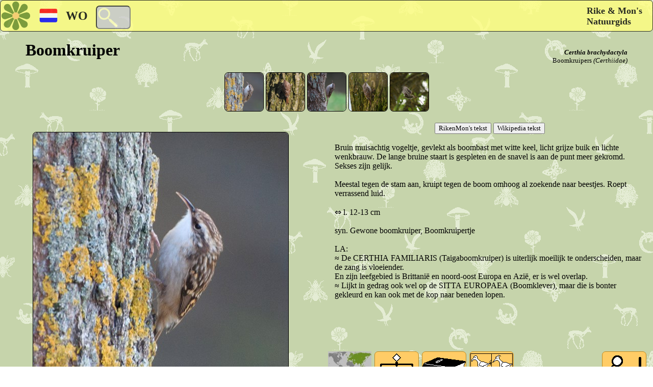

--- FILE ---
content_type: text/html; charset=utf-8
request_url: https://nature.guide/card.aspx?lang=nl&id=278
body_size: 15522
content:


<!DOCTYPE html>

<html xmlns="http://www.w3.org/1999/xhtml">
<head><title>
	RikenMon's Natuurgids | Boomkruiper (Certhia brachydactyla)
</title>
    <meta name="viewport" content="width=device-width, initial-scale=1.0" />
    <link href="cdn/site/opmaak/stylejune20.css" rel="stylesheet" type="text/css" />
<link rel="shortcut icon" href="/cdn/site/images/logoklein.svg" type="image/x-icon" /><link rel="icon" href="/cdn/site/images/logoklein.svg" type="image/ico" /><link rel="apple-touch-icon" href="/cdn/site/images/apple-touch-icon.png" /><meta name="viewport" content="width=device width, initial-scale=1.0" /><link href="/cdn/site/opmaak/stylejune20.css" rel="stylesheet" type="text/css" /><meta http-equiv="content-language" content=nl /><link rel="canonical" href="https://nature.guide/card.aspx?lang=nl&id=278" /><link rel="alternate" href="https://nature.guide/card.aspx?lang=en&id=278" hreflang="en" /><link rel="alternate" href="https://nature.guide/card.aspx?lang=nl&id=278" hreflang="nl" /><link rel="alternate" href="https://nature.guide/card.aspx?lang=de&id=278" hreflang="de" /><link rel="alternate" href="https://nature.guide/card.aspx?lang=fr&id=278" hreflang="fr" /><link rel="alternate" href="https://nature.guide/card.aspx?lang=it&id=278" hreflang="it" /><link rel="alternate" href="https://nature.guide/card.aspx?lang=es&id=278" hreflang="es" /><link rel="alternate" href="https://nature.guide/card.aspx?lang=pt&id=278" hreflang="pt" /><meta name="description" content="Informatie en foto&#39;s van de Boomkruiper fam:Boomkruipers (Certhia brachydactyla,  Certhiidae) op nature.guide" /><meta name="keywords" content="Certhia brachydactyla,  Certhiidae, Short-toed treecreeper, Boomkruiper, Gartenbaumläufer, Grimpereau des jardins, Rampichino comune, Agateador Europeo, Trepadeira-comum" /></head>

<body>

    <form method="post" action="/card.aspx?lang=nl&amp;id=278" id="form1">
<div class="aspNetHidden">
<input type="hidden" name="__EVENTTARGET" id="__EVENTTARGET" value="" />
<input type="hidden" name="__EVENTARGUMENT" id="__EVENTARGUMENT" value="" />
<input type="hidden" name="__LASTFOCUS" id="__LASTFOCUS" value="" />
<input type="hidden" name="__VIEWSTATE" id="__VIEWSTATE" value="lMmSpfYDIfhZaY1QSgjxrUcl3Ty2viQlBOPvNidAYUTnIRYOtcgkUTPgoiI3622IVm0fe1hXRT7Br5EsxxUieUiPBMuvfWtD9b26kkVgzCQUAtKz+zV/[base64]/iwc3NPvGezbeqhEEXh6cx5Ru5jg1dZvtheP2xtYAggBZXIKgHUh1hOgj5Hvl/0fuDhnwWAHYk38zMMrANpLfZ6r+V1/nl/MLgpDyoYMETzf1a4k60HmPThZlSkGkgG9FQeRp8g6mycoKv3WEG5dp70QNwMIpi8/QJbYK6nAP76wg715sMj5U+y9NFsiBnN/WziF+vgYla7yWP7sRXmCIgiUciKgYP0JU657+mIFB0hXGhBoShEfm453BNCaCFDMN/GhwHCXuO9F+eAdAvAe6RbMCg/uCahI6Xiv6swnghI7obCnYBZeCetGvpmf3TQiTIla+5EjcJVOA68U8BNMJPYbqgHuGI2F7ud9BYaz4+5s5k+O3I1c9fugAf56gl7g/ZSqjM8wQFMTInsrzrTK4TnEuy9N+rUiTmuazWtrdmQ5rPQjI1Jwn6Yd4m0v4bEBZAKgJkLEPNUZcgy0kmEKw03q7WpgtEVRrE1dkz1Ckh8XZQeSkLqZL7BDm/IApiFshAe3v3C5jtDnuDUnBZRYrYscePgKcWz3/y5uUCRyeSs11zX9qQDqOeC2NRhe+Oc6HUPAlgQLX/eUPecwF1lwcS8bJAFbzU97ipW8xW0QHLz1dhFfNKtxM0ZDFGmGcPlRQGRp5lxqtYCOK+Oo7ByXk9ertQp7qEnfYApEJdjOm4MT43z1RDf0yn7i71zTvmUbmNwAivipy/eUVzwo0dCeNIdBv6eQ3nxDlxZ31u76KRDQTmzGFVZXxcicdSBDFtgsQBr/vBGWcuk1nuqFRq6YVedMZxoFBP85sdVmTiRN54BBxvgTVFsWIRhW38ddoYSu4EL6oGD912/dJl/f/TWyWPaDYmT5GP8ZSS9/40jUICGxnMJ5JZFPUZJyYrDjRhVqcy0ishZtPgzMPXxneG70UiYbX9GF78lehfBm/TMv1QgY3H3cza+4Zfk7e7R1bYb8yp6AOMUbq9LItcj/BX0sLKl3VwmuzLyoZzBnbI+D5Y3pqr8ZRIreyB6XRm+rjKPp7d6oLPCiJ1CvV23ZyoqFGFuQSp7juuHyYNnNnNJLHUI6F5j8oN7jLn22qEoF1HJUrpo4S79o3SCvtl/wy+WgZqo4iw4ttUBViq0lY0rIF8kwMcd7Gg8YyHKkJ0LKY+ArXL4I6qf8aNPTbQredEeS9WdZzhAhhTAU9x/g4+3qny93K9ttKWWkkt6S4pfVEvNrC3RsU6s27qOoJIawxJ8HUP8p6F/OJM7kk/5UtgOrTpaVtt02TjlNo7LKkwTwGsYM+1J2qxmOcI5OMvnbHNTvICVE/GpjCTynR2wm76bz/yXFGhFQKYrSYr5aU5hdzch4WURaGHxolrTFyj6FtUhySnjtXikBbUziWS1UIqqgRqKvvEdCco8XUXHsHeJgIL5YFayw6BTNokaEvn7/YXML4QVM315TvplXwM2ZMK6jySo95QjvyyBXhUNEwcziwyetp10ac7Gx9mV1JLo2l0gRnBXOXucU2FnLTTPGWnFLK2RCj4pU6VtfnvTQE/WJkVf6Qe5S/La7dzp+oG48m28uknnYzuXLH8JTfMJ0S6MStQ5DK7c60Vh8HkfvGjLdvdkQt3MVqGAJD2a4vFWnUfaqQhnfkujgFk9SEmGYtnep8V5ATNCPdKgmKSn2PkAk/4yEtvzSc+xZoCLeePAk3AZXbpXMfJd+f2gLfBDCwCVKZGuuXn0t5C/SZPndrUWBe/7J4rr5HWXQkolYJyZCe1SDrUkEEyzTT2+b3jn36Jkhea6iV22lCEI0V1Wv7oGLxdbfsQV4A0r4KbZSgFH+ym4h+ISnfgrEc+MJEblcTaQaD4N0YGMkiAzsKs97rA4c4bWvyyz1/rocSSaB32M7iuY0/I8UIEVdmZ+GcNWV/[base64]/t5vXjJYgdhERuQYfBx1UV6Ek6+4AVmy79vKIZ5JrrBfFjMLDVq/ZioVCs1zL2rAHW33+2G2YGkQ7J+dxPPseQvZJkm4Mtj30xnjo9fnWcnMyLk6USoDf1b8aq5g2rLGSu4T+IKgMqRPU0Zim5anNxhtT1Wl0sKTHM+eDuXGzG6rciKsRo0BXQ9H2yWAE2ua1GbwETcyhu5jyFOcVo5K3yXOUDg9tH37KGpsDQY3dG/NvGxS9vhU4y6S9HMmhBEqwpVtzqmLyqDO+S3xnNyYs+vlAchSvtIaST5z5/t0H+UtNsx8t64woFJU4PY9rbVXJ7qYUgVTo1MhPy4nEPSAvigzk/HByLQYXPYvhB5vYFBmfqKj5qnQv5CItObxV/ANH7me5l7U7C2vCawVcBpyk3bfG2j5OsIE75vJeHKfjmv3427I6q/NYQ+Coqxih8YQUgLtsw1zSojokYofXu3FNlNTuGOOYRhZQEC1j66ZqhU0/UunQyIkpiLC9h4dPCtWyY6IWD3E7Zsrwz30Xlcf/e2Zp7Z6UFkBRgpjW+65Dg71WX71n+YgeAjZWCT/+urfHC6XrPhy08uDc95BPM0PSAu+PPGL/uRklJ9cnVHIpOHHZ0nGlr5kb85fT/XXeGLsXr8KioCLt7VE1bJoAqxTsBEKXD56QO59qHUaeUABUPgLc7HCCQeCAp8Is7OBiI5bjQ389IS95ELdpjm/[base64]/zJjCLnL5F8mYxvlZgHYnuRMq1pCRP/UNTKs3q39weSzjV7LkuCDTgAoQwMeRO3x7sB8xfFZkzaDOLz2Z2EYhB1dULPeWZxx/w1iNgfGfE2c2buJSz7dJIJWpFgcXiF47p7R0vCBUkDRck6D4ScsnD2jWzFCHcoFRNdIxw3bLkLIocEmUzUsyTicdcedT17cIRHyMCyO+nTbSH5N7oVBk//3hUWNmwYUnRjnpjCM1aBUc8xHEze0YFb7oJrSrRxU1PKIcekwFZR8M6T6reRVQ7B/ARfxnyUjVabcnQUsF1bc8/ClO8vnMi8zr+vqI/[base64]/hUiz5YxFaDbu4dg/2LKVTHnZleHcM59hfzDGnz6CeRXsxrFpg6ycYf77iiL1SWXrwu86sGSdT0qkylYAwZEyETANLDuX8OwrG/[base64]/fdw+Ud6J63S6V5Q9/XRn/R3oroDo+zDWnzTnN/gZ7xPnfWRWbJVW0ES9zWhYd/QS8jSeVZeeLiWvabR6HlAXD5iFM+y5uUbss3crTGRSPGulgQ8mXDtjYcgReaPoPeA8+xZ8hzh51FgEIpSAZ6sLWC2tNaXb2CmLqE4NCH24kOC53PV6Vs1QuueGkiAwRzSrgY3vgKWs9bKEgsx/fqO3YhoEAYycPW29++2ZIVinQmKL3l2LwMrCITLebUUCjkZ4Bj8D+HPRk49l99UqflPuaYnq4OtXPIZUYlmNrbJ64iqMAw63sAbjgOToouFyiFxxLqFtLzKSTFL9KZyWTyuMN0csRVtxheamu5T6nlNx8J/[base64]/f5AEwcT7uBmcK9o2EqB1QBTMamcsijxlhHpM5ySy0XmByJnX2hxgEbqmO/s6XDorA+reCjWK37u9IINT7rWA84p/KW00M21i5cwX/WXvi3GehhYWcK2MhOPCPO4IPK1qX8JKer7nY8eC5eUOp1euU8RIQuDsneCESDv1ugmxNojxpFVIRsi/f2KeJhKFwD1XR+iYXJ4AlpIEj9u6jbxgOWG4kXxV/VTngN5ByT1xLRcgp23ZR2+B9/w1MUteUOlOoS+uyu1Lm55TYbRkSoDlj6vuzSQ94H4Cce9gZeU6hNA/VZJw2tx2r8fPx3HIbcnfe3qUAo7nOO8sPBAOiqSKJb/wTMYH1LyPwE1IADU3B1Uycj6UEGGS/Q+P0jyK5TPEV07FuiWn8pjlIcPZ7ZYZqtx5rYA5H3FtbGh/Fmcc18g4pU2QbzjAdabqlhsoPntlNwzfbycS7j6IZfhSsG/1N46OayGYg9zMX8NzAGgvaPBLdOpVftQ3XRPgqyLInZMXpOYPID82m6IcYsJ/8veOkD6wGXOK2VxDEjXhRaSFQNZhlExUHvFPnrxC9sFU+sDqDHw0kvMqIxS/OzGGJkTceXfCwkabqzR+NMB8BtFAW6beQb74FAzwt0Sxd/t4qWFuuAtyVVlHMBsACr9d3n1bYqZUON5ldsBrojR8jwpW6NWkLK7kEwO+YxLMpqmtjtsPZhKe9lxiMEQ0setK3EovFaq+Gs/tssblEWxxjOCYoX777NFIpgaNAy6o63WIYlAjOIwWTQCpeYEMgdoukLx95Uudnn5uzCedfUlW1CZATL1eQnmAVYJyDfgO9Th2Vqgk/6dWeARc9Q9+IpQnxW5huZHwG+K4gATuCHT2EeUyZxPn41tkzgZY5JIWJMawLV01/A/fY/1wRFvS6eCa3m+kAMTOiezdDiyihGhdipGTALtRdhMkDTFbm8YHV1e5P86ceduoZPi7MJ78yixpclu8Ohst2X/JYWFd9iBiXYjRrDpmH6LaadFoF+66m79xU2/jMoJB16YEK0rLu60wFpZ9HNdyy6sjcUxMN07TVZ3Zl/mufDCAl/uOqJxeEOX6zv2TVfluyZtwKrGAsC7H9FLkVOHEV1YjrmGF1ibd9alSEMth+sdyj+/ruM3geVn1ZkHlXe6FjJVuQWQern1MBjRTrHxoUD6GH85xn9WAI7I2LCaR34TUf8i3xkSRVS9BdguB8AW9c9UzNVyw5Bt5DXXbg1RFzpYXc+bsjxUQxVJyQoOSWW/2ah5NqKxkwAeLuiqzlFy5feuZXKdan5nfYNQOrOnHDczdOoBWNCfa9kyqNb5s6oeCMFKlDNBoNnWWWIwNpeleTPReZ9gZQGX2tSux790hXossL9/[base64]/lvW8Vrd0h8YfI9vCw0MpVTpZ3VObWzPLeg4F8/JNBxUevn+k5+7KK4+W7MHnI3FQEkAVbVuwToMgbuxWvpduV/8cPXfRrXsvbJf/YGtG4OHwTMF4A6qRczkBoO0sXuwLpQ7+SGgTDvsG6Sc7lSNNHft3HCDRad/oK+85noVIC1DSurIakNXJy7LQUckIbACF4ir4MDeJD/bjGjn5o2nvsRk61/Q19Puze2Jw8n7OmLVpwJvCADW14mCbPsNWjTCI+z5WMpnFz/cNGwSOBNyV8rNFawds7uk+E7GHKzl4txRoMSkdagADp+xA1GvPC1IxUJE4ZsIPbFp6Mv6c7FDwCCyycXkj+Lmme46orZm/eieYF8ADghkoUTdolIZfnX+kNG9Zs3zi8hO8nFc/XhYjANg7IuQ4mPNkNUUb3/EjKAqwYbRnpR62Ddad4Ve9iwCEEtSphBz2DUxtCuJHD6VJ1Yyp5AMaHu3aGNfKIHGITn2tFQlB9JNTsUt3kzteEgOmhV5SJXV+Ml0fqAFlDmIT1KheXIyQqi4IBSmVCivYSaNg5Nt7mfmCsSdibv0nOnwI1ichP+2msmAnFg2k6nQHZRjZnkGwFKnAYJth40Kvf4I+/YAa97nlM9jCVvQWw4FIb2eXBVX7vAJ/D3iXe0i+F1JhccBGzatydZaMEMaZ5sUwFOedfO6ms/5akCi1yJEq5EmU53uDcpDDL4xQCsdtiQai0P2yrsgi3km35nY6cwkJgoPGaQIO4PpZTcXf5v6vDw5fcIYLS46xxKYQvOPy47AwfD+qEKEytPJIFZNxXg/I8ToYmb/fblFAU2WPu3k2Kmi84U8uqltkne8KEVO+upJvGj5OTOaw0" />
</div>

<script type="text/javascript">
//<![CDATA[
var theForm = document.forms['form1'];
if (!theForm) {
    theForm = document.form1;
}
function __doPostBack(eventTarget, eventArgument) {
    if (!theForm.onsubmit || (theForm.onsubmit() != false)) {
        theForm.__EVENTTARGET.value = eventTarget;
        theForm.__EVENTARGUMENT.value = eventArgument;
        theForm.submit();
    }
}
//]]>
</script>


<script src="/WebResource.axd?d=pynGkmcFUV13He1Qd6_TZDbS1zIY8Lq1OuMBQHpIDWGIujl8pz8mZEiDarTJWE8SUeeWburGjS4cE8faxF0bHA2&amp;t=638901608248157332" type="text/javascript"></script>


<script src="/ScriptResource.axd?d=D9drwtSJ4hBA6O8UhT6CQp3aeIsnhfF6OVuNH2N2xU75Lq0k6EGWicJ2SE0ZSb8AFV8X7E9xcGReci284hbtPdFQ4yb596iBNfZi6mwTEvxhz_MFXkSrv8AeEC6qYBjErYC4HHgBMxIlHBFVdJ-KUf9AzINIzrp30506txm_XVA1&amp;t=5c0e0825" type="text/javascript"></script>
<script type="text/javascript">
//<![CDATA[
if (typeof(Sys) === 'undefined') throw new Error('ASP.NET Ajax client-side framework failed to load.');
//]]>
</script>

<script src="/ScriptResource.axd?d=JnUc-DEDOM5KzzVKtsL1tVcLdszcMaekuWeC8y0zkKBUVk47U8ZxHAesJT27ZfKLWIeXXt7_tzp80rscDZZwu1FRkb0eH8bRsEm6ujXtHFkLl0r9WldwiOgOGScPj-yH3YcWydfkROntGHgbofc2dVyQrcwF35eoc9AWwU_IjtS2Dw3bNIoZm0oEC6eZesCL0&amp;t=5c0e0825" type="text/javascript"></script>
<div class="aspNetHidden">

	<input type="hidden" name="__VIEWSTATEGENERATOR" id="__VIEWSTATEGENERATOR" value="6365870E" />
	<input type="hidden" name="__EVENTVALIDATION" id="__EVENTVALIDATION" value="IqYbmwPAv6YzmjJYLxca10sagIqfJGMoqrxTTBkvQllPYYoymumrelOMqF6oXSDu99yTzmGrd+fLRn5EmRRecsBtz4V2JnNhF/eFP8cguoEzt1qpunHCpcBXzVJxHt+4czK/EyXLXB3Mb0pLX//qerHWRg3RgQZuaxDQRH8vUWIqKrdgEa+5J58tDlljTaQI8j273qoTx5Ddl5iBWzNfNQ2HXgMWHfM4ho6grYOiMbONsFhp3BM+f2stl1KUfnM2WkTUTD1MyGXt1+c4sJSyFymHKCdgjqLZK2Sj4QkIJxBWHY4RwySA9dqyhWcXwv8Xir4G/dazteuQWbSg01VyMMTyq/MjgTqkaW4Vdq1IhPvpplHjqd7/rAYjDjdGF9sQ3W9AulpUKYK5r1eUuGfT148j70NL5m/TNVP0mWzwqHY=" />
</div>

    <div id="Top" class="BK"> 

        <div class="BAR">    
            <input type="image" name="ctl00$IBHome" id="IBHome" src="/cdn/site/images/logoklein.svg" style="height:60px;width:60px;" />            
            <img id="ImageFlag" src="/cdn/site/images/bkmenu.svg#nl" style="height:60px;width:60px;" />
            <span id="LabelRegion" class="FLAG" style="font-size:X-Large;font-weight:bold;">WO</span>     
            <input name="ctl00$TextBoxZoek" type="text" id="TextBoxZoek" title="Zoek op deze site" class="TextZoek" />    
            <span id="LabelHeader" class="TITLE" style="font-weight:bold;">Rike & Mon's <br/> Natuurgids</span>
        </div>

    </div>
    
    <div>
        

<input type="hidden" name="ctl00$ContentPlaceHolder1$HFCat" id="ContentPlaceHolder1_HFCat" value="1" />
<input type="hidden" name="ctl00$ContentPlaceHolder1$HFRecord" id="ContentPlaceHolder1_HFRecord" value="278" />
<script type="text/javascript">
//<![CDATA[
Sys.WebForms.PageRequestManager._initialize('ctl00$ContentPlaceHolder1$ScriptManager1', 'form1', ['tctl00$ContentPlaceHolder1$UpdatePanel1','ContentPlaceHolder1_UpdatePanel1'], ['ctl00$ContentPlaceHolder1$IBk1','ContentPlaceHolder1_IBk1','ctl00$ContentPlaceHolder1$IBk2','ContentPlaceHolder1_IBk2','ctl00$ContentPlaceHolder1$IBk3','ContentPlaceHolder1_IBk3','ctl00$ContentPlaceHolder1$IBk4','ContentPlaceHolder1_IBk4','ctl00$ContentPlaceHolder1$IBk6','ContentPlaceHolder1_IBk6','ctl00$ContentPlaceHolder1$IBlocatie','ContentPlaceHolder1_IBlocatie'], [], 90, 'ctl00');
//]]>
</script>


<div class="MK" style="clear: both;">


   <h1 style="text-align:left;float:left; font-family: 'Segoe Print'; font-size: xx-large; margin-left: 50px; font-weight: bold;">
       Boomkruiper
   </h1> 
   <h2 style="text-align:right;float:right; font-size: small; margin: 15px 50px 15px 0px; font-weight: normal;">
       <a style="font-style: italic; font-weight: bold;" >Certhia brachydactyla</a><br />
       Boomkruipers
       <a style="font-style: italic" > (Certhiidae)</a>
   </h2>



   <div id="top" >

       <div align="center" style="clear: both; height: auto;">
           <input type="image" name="ctl00$ContentPlaceHolder1$IBk1" id="ContentPlaceHolder1_IBk1" class="DPSmallTop" src="/cdn/photos/small/c7de98d1-a51f-4f4d-b0ea-b0964bbe5ac2.jpg" style="height:75px;width:75px;" />
           <input type="image" name="ctl00$ContentPlaceHolder1$IBk2" id="ContentPlaceHolder1_IBk2" class="DPSmallTop" src="/cdn/photos/small/95400a45-b155-4031-a1ab-24f1f7339cc9.jpg" style="height:75px;width:75px;" />
           <input type="image" name="ctl00$ContentPlaceHolder1$IBk3" id="ContentPlaceHolder1_IBk3" class="DPSmallTop" src="/cdn/photos/small/ad1f3844-e7e3-46a2-a760-50c541d4dd84.jpg" style="height:75px;width:75px;" />
           <input type="image" name="ctl00$ContentPlaceHolder1$IBk4" id="ContentPlaceHolder1_IBk4" class="DPSmallTop" src="/cdn/photos/small/7c07d49d-73e1-46c4-a050-d41495859e1f.jpg" style="height:75px;width:75px;" />
           
           <input type="image" name="ctl00$ContentPlaceHolder1$IBk6" id="ContentPlaceHolder1_IBk6" class="DPSmallTop" src="/cdn/photos/small/83b11073-e50d-4dc9-9785-5730646f3bf1.jpg" style="height:75px;width:75px;" />
           
                
       </div>
   </div><br />


   <div id="links" class="DPlinks" align="center" >
        <div id="ContentPlaceHolder1_UpdatePanel1">
	


                     



               <span id="ContentPlaceHolder1_Labelfototext" style="font-size:Small;"></span><br />
               <span xmlns:cc="http://creativecommons.org/ns#">
                   <img id="ContentPlaceHolder1_ImageMain" class="MainPic" rel="license" src="/cdn/photos/Large/c7de98d1-a51f-4f4d-b0ea-b0964bbe5ac2.jpg" alt="Boomkruiperop RikenMon&#39;s Natuurgids" />
                   <div style="max-width:500px; margin:0px 40px 40px 0px;">
                       <a id="ContentPlaceHolder1_HLCC" rel="nofollow" href="https://creativecommons.org/licenses/by/2.0/deed.nl" target="_blank"><img id="ContentPlaceHolder1_CCimage" class="DPCCButton2" rel="license" src="/cdn/site/images/blanco.png" alt="Creative Commons-Licentie" align="right" style="height:36px;width:92px;" /><span id="ContentPlaceHolder1_CCtext" rel="license" property="cc:attributionName" style="font-size:X-Small;">CC-BY 2.0 rechten :</span></a>
                       <span id="ContentPlaceHolder1_LBOwner" rel="license" property="cc:attributionName" style="font-size:X-Small;font-weight:bold;">Sandra</span>
                       <a id="ContentPlaceHolder1_HLOwner" class="GotoOwner" rel="nofollow" title="Foto gevonden op:" href="https://www.flickr.com/photos/79805947@N02/8067717936" target="_blank" style="display:inline-block;height:14px;width:14px;"></a>               
                   </div>
               </span>

            
</div>
       
   </div>

   <div id="rechts" class="DPrechts" align="center" >

       <input type="submit" name="ctl00$ContentPlaceHolder1$Button1" value="RikenMon&#39;s tekst" id="ContentPlaceHolder1_Button1" />
       <input type="submit" name="ctl00$ContentPlaceHolder1$Button2" value="Wikipedia tekst" id="ContentPlaceHolder1_Button2" />

       

       <textarea name="ctl00$ContentPlaceHolder1$TBinfo" rows="2" cols="20" readonly="readonly" id="ContentPlaceHolder1_TBinfo" spellcheck="false" style="border-style:None;font-size:Medium;height:350px;width:95%;resize:none; margin: 16px 0px 50px 0px; background-color: transparent;">
Bruin muisachtig vogeltje, gevlekt als boombast met witte keel, licht grijze buik en lichte wenkbrauw. De lange bruine staart is gespleten en de snavel is aan de punt meer gekromd. Sekses zijn gelijk. 

Meestal tegen de stam aan, kruipt tegen de boom omhoog al zoekende naar beestjes. Roept verrassend luid.

⇔ l. 12-13 cm

syn. Gewone boomkruiper, Boomkruipertje

LA:
≈ De CERTHIA FAMILIARIS (Taigaboomkruiper) is uiterlijk moeilijk te onderscheiden, maar de zang is vloeiender. 
En zijn leefgebied is Brittani&#235; en noord-oost Europa en Azi&#235;, er is wel overlap.
≈ Lijkt in gedrag ook wel op de SITTA EUROPAEA (Boomklever), maar die is bonter gekleurd en kan ook met de kop naar beneden lopen.
</textarea>

       <div style="height: auto; " >
           <div class="Honderd" >
               <input type="image" name="ctl00$ContentPlaceHolder1$IBlocatie" id="ContentPlaceHolder1_IBlocatie" class="DPButton" src="/cdn/photos/distribution/278WorldS.jpg" align="left" style="height:50px;width:85px;" />
               <br />
               <span id="ContentPlaceHolder1_LabelWaar" style="font-size:X-Small;">Waar?</span>
           </div>
           <div class="Honderd">
               <a id="ContentPlaceHolder1_HLFamily" class="FamButton" href="/family.aspx?lang=nl&amp;lf=Certhiidae" style="display:inline-block;height:50px;width:85px;"></a><br />
               <span id="ContentPlaceHolder1_LabelFamily" style="font-size:X-Small;">Familie(2)</span>
           </div>
           <div id="ContentPlaceHolder1_divInfo1" class="Honderd">
               <a id="ContentPlaceHolder1_HLInfo1" class="InfButton" rel="nofollow" href="http://nl.wikipedia.org/wiki/Certhia_brachydactyla" target="_blank" style="display:inline-block;height:50px;width:85px;"></a><br />
               <span id="ContentPlaceHolder1_LabelInfo1" style="font-size:X-Small;">WWW info</span>        
           </div>
           
           
           <div class="Honderd" >
               <a id="ContentPlaceHolder1_HLlookalikes" class="LAButton" href="similar.aspx?lang=nl&amp;id1=278&amp;id2=279&amp;id3=908" style="display:inline-block;height:50px;width:85px;"></a><br />
               <span id="ContentPlaceHolder1_LabelLAboven" style="font-size:X-Small;">Vergelijk</span>    
           </div>
           <div class="Honderdr" >
               <a id="ContentPlaceHolder1_LBVerderZoeken" title="Verder zoeken" class="DPButtonVZ" href="javascript:__doPostBack(&#39;ctl00$ContentPlaceHolder1$LBVerderZoeken&#39;,&#39;&#39;)" style="display:inline-block;background-color:#FFCC66;height:50px;width:85px;"></a><br />
               <span id="ContentPlaceHolder1_LabelVerderZoeken" style="display:inline-block;font-size:X-Small;width:85px;">Verder zoeken</span>
           </div>
       </div>           
  

       




       <div style="width: 100%; height: auto; clear: both;">
       </div>

   </div>

   <div style="width: 100%; height: auto; clear: both;"></div>

   <div class="DPiconscroll">
       <div id="ContentPlaceHolder1_tablezoekbuttons" style="width:1040px;;">
                    <table width= "100%" >
                        <tr align="center">
                            <td >
                                <span id="ContentPlaceHolder1_LabelSN00" style="font-size:X-Small;">Grootte</span>
                            </td>
                            <td >
                                <span id="ContentPlaceHolder1_LabelSN01" style="font-size:X-Small;">Vorm</span>
                            </td>
                            <td >
                                <span id="ContentPlaceHolder1_LabelSN02" style="font-size:X-Small;">Kleur</span>
                            </td>
                            <td >
                                <span id="ContentPlaceHolder1_LabelSN03" style="font-size:X-Small;">Poten</span>
                            </td>
                            <td >
                                <span id="ContentPlaceHolder1_LabelSN04" style="font-size:X-Small;">Snavel</span>
                            </td>
                            <td >
                                <span id="ContentPlaceHolder1_LabelSN05" style="font-size:X-Small;">Hals</span>
                            </td>
                            <td >
                                <span id="ContentPlaceHolder1_LabelSN06" style="font-size:X-Small;">Staart</span>
                            </td>
                            <td >
                                <span id="ContentPlaceHolder1_LabelSN07" style="font-size:X-Small;">Habitat</span>
                            </td>
                            <td >
                                <span id="ContentPlaceHolder1_LabelSN08" style="font-size:X-Small;">Habitat</span>
                            </td>
                            <td >
                                <span id="ContentPlaceHolder1_LabelSN09" style="font-size:X-Small;">Socialisatie</span>
                            </td>
                            <td >
                                <span id="ContentPlaceHolder1_LabelSN10" style="font-size:X-Small;">Voedsel</span>
                            </td>
                            <td >
                                <span id="ContentPlaceHolder1_LabelSN11" style="font-size:X-Small;">Voedsel</span>
                            </td>
                            <td >
                                <span id="ContentPlaceHolder1_LabelSN12" style="font-size:X-Small;">Nest</span>
                            </td>
                            <td >
                                <span id="ContentPlaceHolder1_LabelSN13" style="font-size:X-Small;"></span>
                            </td>
                            <td >
                                <span id="ContentPlaceHolder1_LabelSN14" style="font-size:X-Small;"></span>
                            </td>
                            <td >
                                <span id="ContentPlaceHolder1_LabelSN15" style="font-size:X-Small;"></span>
                            </td>
                            <td >
                                <span id="ContentPlaceHolder1_LabelSN16" style="font-size:X-Small;"></span>
                            </td>
                            <td >
                                <span id="ContentPlaceHolder1_LabelSN17" style="font-size:X-Small;"></span>
                            </td>
                            <td >
                                <span id="ContentPlaceHolder1_LabelSN18" style="font-size:X-Small;"></span>
                            </td>
                            <td >
                                <span id="ContentPlaceHolder1_LabelSN19" style="font-size:X-Small;"></span>
                            </td>
                            <td >
                                <span id="ContentPlaceHolder1_LabelSN20" style="font-size:X-Small;"></span>
                            </td>
                            <td >
                                <span id="ContentPlaceHolder1_LabelSN21" style="font-size:X-Small;"></span>
                            </td>
                            <td >
                                <span id="ContentPlaceHolder1_LabelSN22" style="font-size:X-Small;"></span>
                            </td>
                            <td >
                                <span id="ContentPlaceHolder1_LabelSN23" style="font-size:X-Small;"></span>
                            </td>
                            <td >
                                <span id="ContentPlaceHolder1_LabelSN24" style="font-size:X-Small;"></span>
                            </td>
                        </tr>
                        <tr align="center" >
                            <td width="52" align="center">
                               <img src="/cdn/site/images/blanco.png" id="ContentPlaceHolder1_ImageZB00" alt="Grootte  &lt; 15 cm     " class="DPIconImage" style="background:url(/cdn/site/images/spritebirds2.gif)-18px -18px;" />
                            </td>
                            <td>
                               <img src="/cdn/site/images/blanco.png" id="ContentPlaceHolder1_ImageZB01" alt="Vorm  Zangvogel   " class="DPIconImage" style="background:url(/cdn/site/images/spritebirds2.gif)-438px -88px;" />
                            </td>
                            <td>
                               <img src="/cdn/site/kleurcircles/cs1095.png" id="ContentPlaceHolder1_ImageZB02" alt="Kleur " />
                            </td>
                            <td>
                                <img src="/cdn/site/images/blanco.png" id="ContentPlaceHolder1_ImageZB03" alt="Poten  Gewoon      " class="DPIconImage" style="background:url(/cdn/site/images/spritebirds2.gif)-18px -228px;" />
                            </td>
                            <td>
                                <img src="/cdn/site/images/blanco.png" id="ContentPlaceHolder1_ImageZB04" alt="Snavel  Gebogen     " class="DPIconImage" style="background:url(/cdn/site/images/spritebirds2.gif)-158px -298px;" />
                            </td>
                            <td>
                                <img src="/cdn/site/images/blanco.png" id="ContentPlaceHolder1_ImageZB05" alt="Hals  Kort        " class="DPIconImage" style="background:url(/cdn/site/images/spritebirds2.gif)-18px -368px;" />
                            </td>
                            <td>
                                <img src="/cdn/site/images/blanco.png" id="ContentPlaceHolder1_ImageZB06" alt="Staart  Lang        " class="DPIconImage" style="background:url(/cdn/site/images/spritebirds2.gif)-88px -438px;" />
                            </td>
                            <td>
                                <img src="/cdn/site/images/blanco.png" id="ContentPlaceHolder1_ImageZB07" alt="Habitat  Bos         " class="DPIconImage" style="background:url(/cdn/site/images/spritebirds2.gif)-18px -578px;" />
                            </td>
                            <td>
                                <img src="/cdn/site/images/blanco.png" id="ContentPlaceHolder1_ImageZB08" alt="Habitat  Park/Stad   " class="DPIconImage" style="background:url(/cdn/site/images/spritebirds2.gif)-88px -578px;" />
                            </td>
                            <td>
                                <img src="/cdn/site/images/blanco.png" id="ContentPlaceHolder1_ImageZB09" alt="Socialisatie  Alleen      " class="DPIconImage" style="background:url(/cdn/site/images/spritebirds2.gif)-18px -648px;" />
                            </td>
                            <td>
                                <img src="/cdn/site/images/blanco.png" id="ContentPlaceHolder1_ImageZB10" alt="Voedsel  Zaden       " class="DPIconImage" style="background:url(/cdn/site/images/spritebirds2.gif)-88px -718px;" />
                            </td>
                            <td>
                                <img src="/cdn/site/images/blanco.png" id="ContentPlaceHolder1_ImageZB11" alt="Voedsel  Insecten    " class="DPIconImage" style="background:url(/cdn/site/images/spritebirds2.gif)-438px -718px;" />
                            </td>
                            <td>
                                <img src="/cdn/site/images/blanco.png" id="ContentPlaceHolder1_ImageZB12" alt="Nest  Holte       " class="DPIconImage" style="background:url(/cdn/site/images/spritebirds2.gif)-18px -788px;" />
                            </td>
                            <td>
                                
                            </td>
                            <td>
                                
                            </td>
                            <td>
                                
                            </td>
                            <td>
                                
                            </td>
                            <td>
                                
                            </td>
                            <td>
                                
                            </td>
                            <td>
                                
                            </td>
                            <td>
                                
                            </td>
                            <td>
                                
                            </td>
                            <td>
                                
                            </td>
                            <td>
                                
                            </td>
                            <td>
                                
                            </td>
                        </tr>
                        <tr align="center">
                            <td>
                                <span id="ContentPlaceHolder1_LabelSD00" style="font-size:X-Small;"> < 15 cm     </span>
                            </td>
                            <td>
                                <span id="ContentPlaceHolder1_LabelSD01" style="font-size:X-Small;"> Zangvogel   </span>
                            </td>
                            <td>
                                <span id="ContentPlaceHolder1_LabelSD02" style="font-size:X-Small;"></span>
                            </td>
                            <td>
                                <span id="ContentPlaceHolder1_LabelSD03" style="font-size:X-Small;"> Gewoon      </span>
                            </td>
                            <td>
                                <span id="ContentPlaceHolder1_LabelSD04" style="font-size:X-Small;"> Gebogen     </span>
                            </td>
                            <td>
                                <span id="ContentPlaceHolder1_LabelSD05" style="font-size:X-Small;"> Kort        </span>
                            </td>
                            <td>
                                <span id="ContentPlaceHolder1_LabelSD06" style="font-size:X-Small;"> Lang        </span>
                            </td>
                            <td>
                                <span id="ContentPlaceHolder1_LabelSD07" style="font-size:X-Small;"> Bos         </span>
                            </td>
                            <td>
                                <span id="ContentPlaceHolder1_LabelSD08" style="font-size:X-Small;"> Park/Stad   </span>
                            </td>
                            <td>
                                <span id="ContentPlaceHolder1_LabelSD09" style="font-size:X-Small;"> Alleen      </span>
                            </td>
                            <td>
                                <span id="ContentPlaceHolder1_LabelSD10" style="font-size:X-Small;"> Zaden       </span>
                            </td>
                            <td>
                                <span id="ContentPlaceHolder1_LabelSD11" style="font-size:X-Small;"> Insecten    </span>
                            </td>
                            <td>
                                <span id="ContentPlaceHolder1_LabelSD12" style="font-size:X-Small;"> Holte       </span>
                            </td>
                            <td>
                                <span id="ContentPlaceHolder1_LabelSD13" style="font-size:X-Small;"></span>
                            </td>
                            <td>
                                <span id="ContentPlaceHolder1_LabelSD14" style="font-size:X-Small;"></span>
                            </td>
                            <td>
                                <span id="ContentPlaceHolder1_LabelSD15" style="font-size:X-Small;"></span>
                            </td>
                            <td>
                                <span id="ContentPlaceHolder1_LabelSD16" style="font-size:X-Small;"></span>
                            </td>
                            <td>
                                <span id="ContentPlaceHolder1_LabelSD17" style="font-size:X-Small;"></span>
                            </td>
                            <td>
                                <span id="ContentPlaceHolder1_LabelSD18" style="font-size:X-Small;"></span>
                            </td>
                            <td>
                                <span id="ContentPlaceHolder1_LabelSD19" style="font-size:X-Small;"></span>
                            </td>
                            <td>
                                <span id="ContentPlaceHolder1_LabelSD20" style="font-size:X-Small;"></span>
                            </td>
                            <td>
                                <span id="ContentPlaceHolder1_LabelSD21" style="font-size:X-Small;"></span>
                            </td>
                            <td>
                                <span id="ContentPlaceHolder1_LabelSD22" style="font-size:X-Small;"></span>
                            </td>
                            <td>
                                <span id="ContentPlaceHolder1_LabelSD23" style="font-size:X-Small;"></span>
                            </td>
                            <td>
                                <span id="ContentPlaceHolder1_LabelSD24" style="font-size:X-Small;"></span>
                            </td>
                        </tr>
                    </table>
                </div>
   </div>
   <div class="DPonder">    
       <div align="left" style="padding-top: 10px; padding-left: 10px;">
           <span id="ContentPlaceHolder1_LabelLA">2 Lijkt op (LA):</span>
       </div>
       <div style="width: 100%; height: auto; clear: both; ">
           <span id="ContentPlaceHolder1_LabelLA1" class="LAtext">Boomklevertje</span>
           <a id="ContentPlaceHolder1_linkLA1" href="/card.aspx?lang=nl&amp;id=279"><img id="ContentPlaceHolder1_imgLA1" title="Boomklevertje" class="DPButtonR" src="/cdn/photos/small/1daa44a9-39e0-4a23-a5e1-e390704f6563.jpg" style="height:70px;width:70px;" /></a>
       </div>
       <div style="width: 100%; height: auto; clear: both; ">
           <span id="ContentPlaceHolder1_LabelLA2" class="LAtext">Taigaboomkruiper</span>
           <a id="ContentPlaceHolder1_linkLA2" href="/card.aspx?lang=nl&amp;id=908"><img id="ContentPlaceHolder1_imgLA2" title="Taigaboomkruiper" class="DPButtonR" src="/cdn/photos/small/05049212-57d5-42cf-bf30-d613d570d690.jpg" style="height:70px;width:70px;" /></a>
       </div>
       <div style="width: 100%; height: auto; clear: both; ">
           
           <a id="ContentPlaceHolder1_linkLA3"></a>
       </div>
       <div style="width: 100%; height: auto; clear: both; ">
           
           <a id="ContentPlaceHolder1_linkLA4"></a>
       </div>
       <div style="width: 100%; height: auto; clear: both; ">
           
           <a id="ContentPlaceHolder1_linkLA5"></a>
       </div>
       <div style="width: 100%; height: auto; clear: both; ">
           
           <a id="ContentPlaceHolder1_linkLA6"></a>
       </div>
   </div>

   <div class="DPonder">
           <div style="width: 100%; height: auto; clear: both; ">
               <span id="ContentPlaceHolder1_LabelEnglishName" class="Vlagtext">Short-toed treecreeper</span>
               <a id="ContentPlaceHolder1_HLEnglish" title="Show English page." class="Flag1" href="/card.aspx?lang=en&amp;id=278"></a>
             </div>
           <div style="width: 100%; height: auto; clear: both;">
               <span id="ContentPlaceHolder1_LabelDutchName" class="Vlagtext">Boomkruiper</span>
               <a id="ContentPlaceHolder1_HLDutch" title="Ga naar Nederlandse pagina." class="Flag2" href="/card.aspx?lang=nl&amp;id=278"></a>
           </div>
           <div style="width: 100%; height: auto; clear: both; ">
               <span id="ContentPlaceHolder1_LabelGermanName" class="Vlagtext">Gartenbaumläufer</span>
               <a id="ContentPlaceHolder1_HLGerman" title="Deutsche Seite zeigen." class="Flag4" href="/card.aspx?lang=de&amp;id=278"></a>
           </div>
           <div style="width: 100%; height: auto; clear: both;">
               <span id="ContentPlaceHolder1_LabelFrenchName" class="Vlagtext">Grimpereau des jardins</span>
               <a id="ContentPlaceHolder1_HLFrench" title="Montrer la page en français." class="Flag5" href="/card.aspx?lang=fr&amp;id=278"></a>
           </div>
           <div style="width: 100%; height: auto; clear: both;">
               <span id="ContentPlaceHolder1_LabelItalianName" class="Vlagtext">Rampichino comune</span>
               <a id="ContentPlaceHolder1_HLItalian" title="Mostra la pagina italiana." class="Flag3" href="/card.aspx?lang=it&amp;id=278"></a>
           </div>
           <div style="width: 100%; height: auto; clear: both;">
               <span id="ContentPlaceHolder1_LabelSpanishName" class="Vlagtext">Agateador Europeo</span>
               <a id="ContentPlaceHolder1_HLSpanish" title="Mostrar página en español." class="Flag6" href="/card.aspx?lang=es&amp;id=278"></a>
           </div>
           <div style="width: 100%; height: auto; clear: both;">
               <span id="ContentPlaceHolder1_LabelPortugeseName" class="Vlagtext">Trepadeira-comum</span>
               <a id="ContentPlaceHolder1_HLPortugese" title="Mostrar a página portuguesa." class="Flag7" href="/card.aspx?lang=pt&amp;id=278"></a>
           </div>
          
   </div>

   <table style="width: 100%; background-color: #FFFFBD;" ></table>
   
    <div style="margin-left: auto; margin-right: auto; text-align: center;">
        <span id="ContentPlaceHolder1_Labelwat"></span>
    </div>
    <br /><br />
</div>




    </div>

        


    <div id="Bottom" class="OK">

            <div id="blok2" class="Info">
                <span id="LabelHoe" class="TekstenDik">Hoe te zoeken:</span><br />
                <a id="HLCat1How" class="LinkTexten" href="help.aspx?lang=nl&amp;cat=birds"><span id="LabelCat1">Vogels</span></a><br />
                <a id="HLCat2How" class="LinkTexten" href="help.aspx?lang=nl&amp;cat=butterflies"><span id="LabelCat2">Vlinders</span></a><br />
                <a id="HLCat3How" class="LinkTexten" href="help.aspx?lang=nl&amp;cat=trees"><span id="LabelCat3">Bomen en Struiken</span></a><br />
                <a id="HLCat4How" class="LinkTexten" href="help.aspx?lang=nl&amp;cat=mammals"><span id="LabelCat4">Zoogdieren</span></a><br />
                <a id="HLCat5How" class="LinkTexten" href="help.aspx?lang=nl&amp;cat=reptiles"><span id="LabelCat5">Reptielen en Amfibieën</span></a><br />
                <a id="HLCat6How" class="LinkTexten" href="help.aspx?lang=nl&amp;cat=mushroom"><span id="LabelCat6">Paddestoelen en Mossen</span></a><br />
                <a id="HLCat7How" class="LinkTexten" href="help.aspx?lang=nl&amp;cat=bugs"><span id="LabelCat7">Beestjes</span></a><br />
                <a id="HLCat8How" class="LinkTexten" href="help.aspx?lang=nl&amp;cat=flowers"><span id="LabelCat8">Bloemen en Planten</span></a><br />
                <a id="HLRikenMon" class="LinkTexten" rel="nofollow" href="https://rikenmon.nl" target="_blank">About Us</a>
            </div>

            <div id="blok3" class="Info">
                <span id="Lists" class="TekstenDik">Index op naam:</span>
                <br />
                <a id="BirdList" class="LinkTexten" href="list.aspx?lang=nl&amp;cat=birds"><span id="LabelBirdList">Vogels</span></a><br/>
                <a id="ButterflyList" class="LinkTexten" href="list.aspx?lang=nl&amp;cat=butterflies"><span id="LabelButterflyList">Vlinders</span></a><br />
                <a id="BugsList" class="LinkTexten" href="list.aspx?lang=nl&amp;cat=bugs"><span id="LabelBugsList">Beestjes</span></a><br />
                <a id="MammalsList" class="LinkTexten" href="list.aspx?lang=nl&amp;cat=mammals"><span id="LabelMammalsList">Zoogdieren</span></a><br />
                <a id="ReptilesList" class="LinkTexten" href="list.aspx?lang=nl&amp;cat=reptiles"><span id="LabelReptilesList">Reptielen en Amfibieën</span></a><br />
                <a id="FlowersList" class="LinkTexten" href="list.aspx?lang=nl&amp;cat=flowers"><span id="LabelFlowersList">Bloemen en Planten</span></a><br />
                <a id="TreesList" class="LinkTexten" href="list.aspx?lang=nl&amp;cat=trees"><span id="LabelTreesList">Bomen en Struiken</span></a><br />
                <a id="MushroomList" class="LinkTexten" href="list.aspx?lang=nl&amp;cat=mushroom"><span id="LabelMushroomList">Paddestoelen en Mossen</span></a><br />
                <a id="LatinList" class="LinkTexten" href="list.aspx?lang=nl&amp;cat=latin"><span id="LabelLatinList">Alles op Latijnse naam</span></a><br />
                <br /><br />
           </div>

            <div id="blok4" class="Info" >
                <map id="regionmap" name="region" >
                    <area shape="circle" coords="170,50,30"  alt="" onclick = 'if (confirm("EU - Europe (west palearctic), we will place a cookie to store your preference.")) { createCookie("region", "EU", 5); window.location.reload(false); }' onmouseover = "EnterRegion1();" onmouseout="ExitRegion()" title='EU - Europe (west palearctic), we will place a cookie to store your preference.' />
                    <area shape="circle" coords="170,140,35" alt="" onclick = 'if (confirm("AT - Africa (afro tropical), we will place a cookie to store your preference.")) { createCookie("region", "AT", 5) ; window.location.reload(false);}' onmouseover = "EnterRegion2();" onmouseout="ExitRegion()" title='AT - Africa (afro tropical), we will place a cookie to store your preference.' />
                    <area shape="circle" coords="60,60,40" alt="" onclick = 'if (confirm("NE - North America (nearctic), we will place a cookie to store your preference.")) { createCookie("region", "NE", 5); window.location.reload(false); }' onmouseover = "EnterRegion3();" onmouseout="ExitRegion()" title='NE - North America (nearctic), we will place a cookie to store your preference.' />
                    <area shape="circle" coords="80,140,35" alt="" onclick = 'if (confirm("NT - South America (neotropical), we will place a cookie to store your preference.")) { createCookie("region", "NT", 5); window.location.reload(false); }'  onmouseover = "EnterRegion4();" onmouseout="ExitRegion()" title='NT - South America (neotropical), we will place a cookie to store your preference.' />
                    <area shape="circle" coords="270,150,40" alt="" onclick = 'if (confirm("AA - Australia (australisian), we will place a cookie to store your preference.")) { createCookie("region", "AA", 5); window.location.reload(false); }' onmouseover = "EnterRegion5();" onmouseout="ExitRegion()" title='AA - Australia (australisian), we will place a cookie to store your preference.' />
                    <area shape="circle" coords="230,50,40" alt="" onclick = 'if (confirm("PA - Northern Asia (east palearctic), we will place a cookie to store your preference.")) { createCookie("region", "PA", 5); window.location.reload(false); }' onmouseover = "EnterRegion6();" onmouseout="ExitRegion()" title='PA - Northern Asia (east palearctic), we will place a cookie to store your preference.' />
                    <area shape="circle" coords="230,120,30" alt="" onclick = 'if (confirm("IM - Oriental (indo malayan), we will place a cookie to store your preference.")) { createCookie("region", "IM", 5); window.location.reload(false); }' onmouseover = "EnterRegion7();" onmouseout="ExitRegion()" title='IM - Oriental (indo malayan), we will place a cookie to store your preference.' />
                    <area shape="rect" coords="30,175,300,185" alt="" onclick='if (confirm("AN - South Pole (Antarctic), we will place a cookie to store your preference.")) { createCookie("region", "AN", 5); window.location.reload(false); }' onmouseover="EnterRegion8();" onmouseout="ExitRegion()" title='AN - South Pole (Antarctic), we will place a cookie to store your preference.' />
                    <area shape="circle" coords="15,100,15" alt="" onclick = 'if (confirm("WO - World, we will place a cookie to store your preference.")) { createCookie("region", "WO", 5); window.location.reload(false); }' onmouseover = "EnterRegion9();" onmouseout="ExitRegion()" title='WO - World, we will place a cookie to store your preference.' />
                </map>
                <script type="text/javascript" src="/cdn/site/opmaak/JavaMasterPage.js" > </script>
                <span id="Label1" class="TekstenDik">Ecozone (biogeografische regio) instellen</span>
                <br />
                
                <cr />
                <img src="/cdn/site/images/wereldgroen2.svg" alt="select a region" usemap="#region" id="RegionSelect" height="200" width="300" />
                <br />
                <input id="CBResolution" type="checkbox" name="ctl00$CBResolution" onclick="javascript:setTimeout(&#39;__doPostBack(\&#39;ctl00$CBResolution\&#39;,\&#39;\&#39;)&#39;, 0)" /><label for="CBResolution"> Use best foto quality (we place cookie)</label>
                
                 
            </div>
            
       

            <div id="blok5" class="Breed">

                <a id="HyperLinkEN" href="/start.aspx?lang=en"><img id="ImageFlagOnderEN" title="Go to the English page" src="/cdn/site/images/bkmenu.svg#en" style="height:60px;width:60px;" /></a>

                 <a id="HyperLinkNL" href="/start.aspx?lang=nl"><img id="ImageFlagOnderNL" title="Ga naar de Nederlandse pagina" src="/cdn/site/images/bkmenu.svg#nl" style="height:60px;width:60px;" /></a>

                 <a id="HyperLinkDE" href="/start.aspx?lang=de"><img id="ImageFlagOnderDE" title="Nach die deutsche seite gehen" src="/cdn/site/images/bkmenu.svg#de" style="height:60px;width:60px;" /></a>

                 <a id="HyperLinkFR" href="/start.aspx?lang=fr"><img id="ImageFlagOnderFR" title="Aller à la page française" src="/cdn/site/images/bkmenu.svg#fr" style="height:60px;width:60px;" /></a>

                 <a id="HyperLinkIT" href="/start.aspx?lang=it"><img id="ImageFlagOnderIT" title="Ir a la página en italiano" src="/cdn/site/images/bkmenu.svg#it" style="height:60px;width:60px;" /></a>

                 <a id="HyperLinkES" href="/start.aspx?lang=es"><img id="ImageFlagOnderES" title="Ir a la página en español" src="/cdn/site/images/bkmenu.svg#es" style="height:60px;width:60px;" /></a>

                 <a id="HyperLinkPT" href="/start.aspx?lang=pt"><img id="ImageFlagOnderPT" title="Ir para a página em português" src="/cdn/site/images/bkmenu.svg#pt" style="height:60px;width:60px;" /></a>

            </div>

            <div id="blok6" class="Breed">
                <span id="Rights" style="font-size:Small;">© Copyright Nature.Guide Nederland 2026 door RikenMon tenzij anders aangegeven.</span>
            </div>

    </div>

    </form>
</body>
</html>
